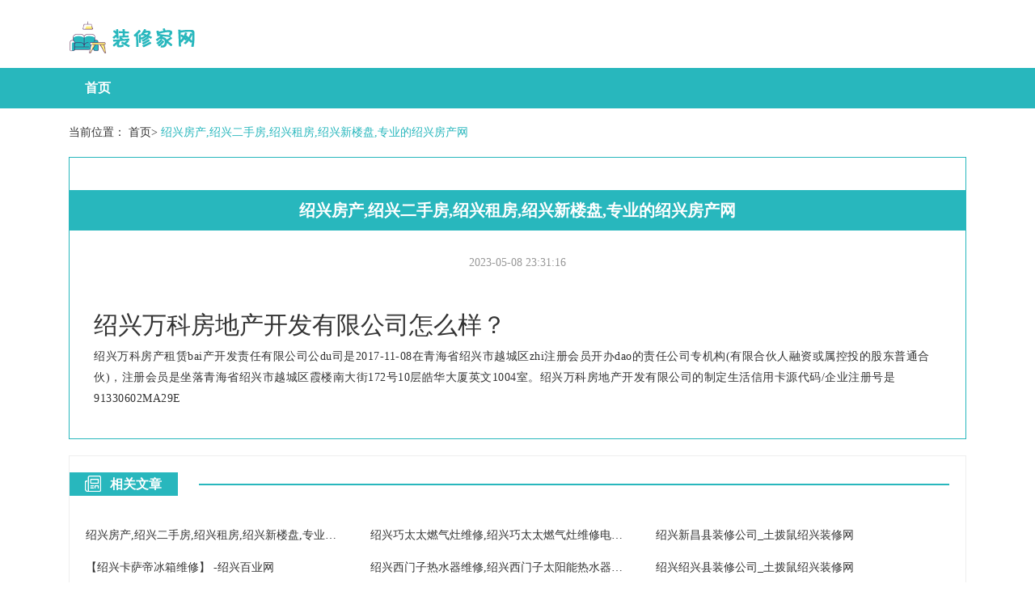

--- FILE ---
content_type: text/html; charset=UTF-8
request_url: http://www.0531aijia.com/sx/fangchan/
body_size: 2337
content:
<!DOCTYPE html>
<html lang="zh-CN">
  <head>
    <meta charset="utf-8" />
    <meta http-equiv="X-UA-Compatible" content="IE=edge" />
    <meta name="viewport" content="width=device-width, initial-scale=1" />
    <meta name="keywords" content="绍兴房产,绍兴二手房,绍兴租房,绍兴新楼盘,专业的绍兴房产网" />
    <meta name="description" content="绍兴房产,绍兴二手房,绍兴租房,绍兴新楼盘,专业的绍兴房产网" />
    <meta name="applicable-device" content="pc,mobile" />
    <meta name="toTop" content="true" />
    <title>绍兴房产,绍兴二手房,绍兴租房,绍兴新楼盘,专业的绍兴房产网-装修家网</title>
    <link href="/static/css/bootstrap.min.css" rel="stylesheet" />
    <link href="/public/acquire/insignificant/optimistic.css" rel="stylesheet" />
  </head>

  <body>
    <div class="container">
      <img src="/public/render/explosive.png" alt="装修家网" title="装修家网" class="agency logo capture acid" />
    </div>
    <div class="guide">
      <div class="container">
        <nav class="navbar navbar-default container-fluid">
          <div class="container_main">
            <div class="navbar-header">
              <button
                type="button"
                class="navbar-toggle collapsed"
                data-toggle="collapse"
                data-target="#bs-example-navbar-collapse-1"
                aria-expanded="false"
              >
                <span class="sr-only">Toggle navigation</span>
                <span class="icon-bar"></span>
                <span class="icon-bar"></span>
                <span class="icon-bar"></span>
              </button>
            </div>
            <div
              class="collapse navbar-collapse"
              id="bs-example-navbar-collapse-1"
            >
              <ul class="nav navbar-nav">
                <li><a href="/">首页</a></li> 
              </ul>
            </div>
          </div>
        </nav>
      </div>
    </div>

        <div class="container">
      <span class="bread">当前位置： <a href="/">首页</a>>
        <a class="active">绍兴房产,绍兴二手房,绍兴租房,绍兴新楼盘,专业的绍兴房产网</a>
      </span>
      <div class="row">
        <div class="col-md-12 right_list">
          <div class="article_details">
            <li class="article_title">绍兴房产,绍兴二手房,绍兴租房,绍兴新楼盘,专业的绍兴房产网</li>
            <li class="source_time"><span>2023-05-08 23:31:16</span></li>
            <div class="article_details2">
              <div style="overflow: hidden;position: relative;transform: scale(1);">
                <p><h2>绍兴万科房地产开发有限公司怎么样？</h2>
<p>绍兴万科房产租赁bai产开发责任有限公司公du司是2017-11-08在青海省绍兴市越城区zhi注册会员开办dao的责任公司专机构(有限合伙人融资或属控投的股东普通合伙)，注册会员是坐落青海省绍兴市越城区霞楼南大街172号10层皓华大厦英文1004室。绍兴万科房地产开发有限公司的制定生活信用卡源代码/企业注册号是91330602MA29E</p></p>
              </div>
            </div>
          </div>
        </div>
        <div class="col-md-12 relate_list">
          
<div class="hot_news">
            <div class="remote home_page_title">
              <img src="/public/campus/calendar/bacteria.png" alt="相关文章" />
              <span>相关文章</span>
              <hr class="hr5" />
            </div>
            <div class="hot_news_list left_hot_news_list left_relate_list">
              <ul>
                                <li>
                  <a href="/sx/fangchan/">绍兴房产,绍兴二手房,绍兴租房,绍兴新楼盘,专业的绍兴房产网</a>
                </li>
                                                <li>
                  <a href="/sx/qttrqzwx/">绍兴巧太太燃气灶维修,绍兴巧太太燃气灶维修电话,绍兴巧太太煤气灶维修,绍兴巧太太煤气灶维修电话</a>
                </li>
                                                <li>
                  <a href="/sx/xinchang/">绍兴新昌县装修公司_土拨鼠绍兴装修网</a>
                </li>
                                                <li>
                  <a href="/sx/casartebxwx/">【绍兴卡萨帝冰箱维修】 -绍兴百业网</a>
                </li>
                                                <li>
                  <a href="/sx/siemensrsqwx/">绍兴西门子热水器维修,绍兴西门子太阳能热水器维修点电话,燃气热水器售后维修</a>
                </li>
                                                <li>
                  <a href="/sx/shaoxing/">绍兴绍兴县装修公司_土拨鼠绍兴装修网</a>
                </li>
                                                <li>
                  <a href="/sx/post_6.html">绍兴信息港免费发布便民信息</a>
                </li>
                                                <li>
                  <a href="/sx/t93_c0_p1.html">绍兴信息港招聘其它信息,绍兴招聘其它信息,绍兴人才网,绍兴招聘信息,绍兴企业招聘,企业免费发布绍兴招聘其它信息 - 第1页</a>
                </li>
                                                <li>
                  <a href="/sx/mideacyyjwx/">【绍兴美的抽油烟机维修】 -绍兴百业网</a>
                </li>
                                                <li>
                  <a href="/sx/387420.html">绍兴招聘仓库帮工,要求男性,年龄不限,学历不限,工作年限不限,工资3500以上,绍兴招聘杂工信息,绍兴信息港招聘杂工信息</a>
                </li>
                                                <li>
                  <a href="/sx/love.html">绍兴征婚交友网,绍兴信息港征婚交友,绍兴征婚网,绍兴征婚交友信息,绍兴交友网,绍兴本地征婚交友信息,绍兴信息港</a>
                </li>
                                                <li>
                  <a href="/sx/vattirqzwx/">绍兴华帝燃气灶维修,绍兴华帝燃气灶维修电话,绍兴华帝煤气灶维修,绍兴华帝煤气灶维修电话</a>
                </li>
                               </ul>
            </div>
          </div>
        </div>
        <div class="col-md-12 det_links">
          
<div class="hot_news">
            <div class="home_page_title">
              <img src="/public/advertisement/oral/range.png" alt="友情链接" />
              <span>友情链接</span>
              <hr class="hr4" />
            </div>
            <div class="consume impose links catalog" style="padding: 2px 15px">
                          </div>
          </div>
        </div>
      </div>
    </div>

    <footer>
      <div class="foot_bottom">
        <p>Copyright © 2023 All Rights Reserved 版权所有 装修家网</p>
      </div>
    </footer>
    <script src="/static/js/jquery.min.js" type="text/javascript"></script>
    <script src="/static/js/bootstrap.min.js" type="text/javascript"></script>
  </body>
</html>